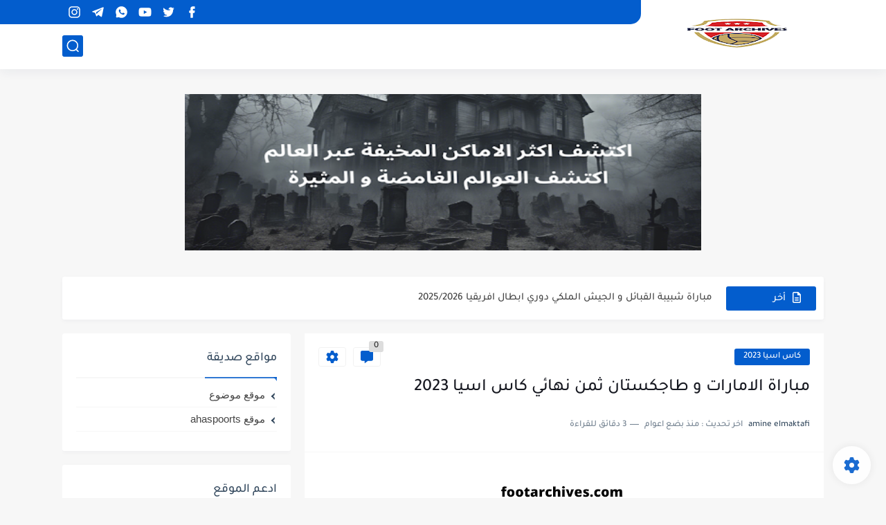

--- FILE ---
content_type: text/html; charset=utf-8
request_url: https://www.google.com/recaptcha/api2/aframe
body_size: 266
content:
<!DOCTYPE HTML><html><head><meta http-equiv="content-type" content="text/html; charset=UTF-8"></head><body><script nonce="TE1rozssO6bs1VA8aMwBHQ">/** Anti-fraud and anti-abuse applications only. See google.com/recaptcha */ try{var clients={'sodar':'https://pagead2.googlesyndication.com/pagead/sodar?'};window.addEventListener("message",function(a){try{if(a.source===window.parent){var b=JSON.parse(a.data);var c=clients[b['id']];if(c){var d=document.createElement('img');d.src=c+b['params']+'&rc='+(localStorage.getItem("rc::a")?sessionStorage.getItem("rc::b"):"");window.document.body.appendChild(d);sessionStorage.setItem("rc::e",parseInt(sessionStorage.getItem("rc::e")||0)+1);localStorage.setItem("rc::h",'1769317744838');}}}catch(b){}});window.parent.postMessage("_grecaptcha_ready", "*");}catch(b){}</script></body></html>

--- FILE ---
content_type: application/xml
request_url: https://dmxleo.dailymotion.com/cdn/manifest/video/x8rvdur.m3u8?af=2%2C7%2C8%2C9&vv=1%2C2%2C3%2C4%2C5%2C6%2C7%2C8%2C11%2C12%2C13%2C14&mm=video%2Fmp4%2Cvideo%2Fwebm%2Caudio%2Fmp4%2Caudio%2Fmpeg%2Caudio%2Faac%2Caudio%2Fmpeg3%2Caudio%2Fmp3%2Caudio%2Fvnd.wave%2Caudio%2Fwav%2Caudio%2Fwave%2Caudio%2Fogg%2Caudio%2Fvorbis%2Cimage%2Fjpeg%2Cimage%2Fpng%2Cimage%2Fwebp%2Cimage%2Fsvg%2Bxml&cse=1jfposbi102b1f526ed&rts=370717&rhv=1&cen=prod&cpi=xv6pwn&cpt=player&rla=en&cpr=xaimg&eb=https%3A%2F%2Fwww.footarchives.com%2F2024%2F01%2F2023_51.html&ps=640x360&td=www.footarchives.com&reader_gdpr_flag=0&reader_gdpr_consent=&gdpr_binary_consent=opt-out&gdpr_comes_from_infopack=0&reader_us_privacy=1---&vl=-1&ciid=1jfposbi102b1f526ed_VMAP_0_0&cidx=0&sidx=0&vidIdx=0&omp=Dailymotion%2F1.0&omn=0&imal=1&3pcb=0&rap=1&apo=monetization&pos=1&pbm=2
body_size: 4722
content:
<?xml version="1.0" encoding="UTF-8"?><vmap:VMAP xmlns:vmap="http://www.iab.net/videosuite/vmap" version="1.0"><vmap:AdBreak breakType="linear" breakId="preroll1" timeOffset="start"><vmap:AdSource id="preroll1"><vmap:VASTAdData><VAST version="3.0"><Ad><InLine><AdSystem>Leo</AdSystem><AdTitle>noad</AdTitle><Extensions><Extension type="dailymotion" source="dailymotion">{"noAd":{"reasonId":1106,"reason":"viewing context|bot-detected"},"inventoryId":"89dd807d-0e41-4668-bfc9-df81cd11151e"}</Extension></Extensions></InLine></Ad></VAST></vmap:VASTAdData></vmap:AdSource><vmap:Extensions><vmap:Extension type="dailymotion" source="dailymotion"><![CDATA[{"timeout":15000}]]></vmap:Extension></vmap:Extensions></vmap:AdBreak><vmap:AdBreak breakType="linear,nonlinear" breakId="midroll1-1" timeOffset="00:02:00"><vmap:AdSource id="midroll1-1"><vmap:AdTagURI templateType="vast3">https://dmxleo.dailymotion.com/cdn/manifest/video/x8rvdur.m3u8?auth=[base64]&amp;vv=1%2C2%2C3%2C4%2C5%2C6%2C7%2C8%2C11%2C12%2C13%2C14&amp;sec=1&amp;reader.player=dailymotion&amp;plt=1&amp;cen=prod&amp;3pcb=0&amp;rla=en&amp;rhv=1&amp;reader_us_privacy=1---&amp;eb=https%3A%2F%2Fwww.footarchives.com%2F2024%2F01%2F2023_51.html&amp;dmngv=1.0&amp;dmng=Dailymotion&amp;cpt=player&amp;cpr=xaimg&amp;cpi=xv6pwn&amp;battr=9%2C10%2C11%2C12%2C13%2C14%2C17&amp;apo=monetization&amp;pbm=2&amp;mm=video%2Fmp4%2Cvideo%2Fwebm%2Caudio%2Fmp4%2Caudio%2Fmpeg%2Caudio%2Faac%2Caudio%2Fmpeg3%2Caudio%2Fmp3%2Caudio%2Fvnd.wave%2Caudio%2Fwav%2Caudio%2Fwave%2Caudio%2Fogg%2Caudio%2Fvorbis%2Cimage%2Fjpeg%2Cimage%2Fpng%2Cimage%2Fwebp%2Cimage%2Fsvg%2Bxml&amp;rts=370717&amp;lnrt=1&amp;dlvr=1%2C2&amp;cse=1jfposbi102b1f526ed&amp;cbrs=1&amp;r=v</vmap:AdTagURI></vmap:AdSource><vmap:Extensions><vmap:Extension type="dailymotion" source="dailymotion"><![CDATA[{"timeout":15000}]]></vmap:Extension></vmap:Extensions></vmap:AdBreak><vmap:AdBreak breakType="linear" breakId="postroll1" timeOffset="end"><vmap:AdSource id="postroll1"><vmap:AdTagURI templateType="vast3">https://dmxleo.dailymotion.com/cdn/manifest/video/x8rvdur.m3u8?auth=[base64]&amp;vv=1%2C2%2C3%2C4%2C5%2C6%2C7%2C8%2C11%2C12%2C13%2C14&amp;sec=1&amp;reader.player=dailymotion&amp;plt=1&amp;cen=prod&amp;3pcb=0&amp;rla=en&amp;rhv=1&amp;reader_us_privacy=1---&amp;eb=https%3A%2F%2Fwww.footarchives.com%2F2024%2F01%2F2023_51.html&amp;dmngv=1.0&amp;dmng=Dailymotion&amp;cpt=player&amp;cpr=xaimg&amp;cpi=xv6pwn&amp;battr=9%2C10%2C11%2C12%2C13%2C14%2C17&amp;apo=monetization&amp;pbm=2&amp;mm=video%2Fmp4%2Cvideo%2Fwebm%2Caudio%2Fmp4%2Caudio%2Fmpeg%2Caudio%2Faac%2Caudio%2Fmpeg3%2Caudio%2Fmp3%2Caudio%2Fvnd.wave%2Caudio%2Fwav%2Caudio%2Fwave%2Caudio%2Fogg%2Caudio%2Fvorbis%2Cimage%2Fjpeg%2Cimage%2Fpng%2Cimage%2Fwebp%2Cimage%2Fsvg%2Bxml&amp;rts=370717&amp;lnrt=1&amp;dlvr=1%2C2&amp;cse=1jfposbi102b1f526ed&amp;cbrs=1&amp;r=v</vmap:AdTagURI></vmap:AdSource><vmap:Extensions><vmap:Extension type="dailymotion" source="dailymotion"><![CDATA[{"timeout":15000}]]></vmap:Extension></vmap:Extensions></vmap:AdBreak><vmap:Extensions><vmap:Extension type="dailymotion" source="dmx"><![CDATA[{"asid":3}]]></vmap:Extension></vmap:Extensions></vmap:VMAP>

--- FILE ---
content_type: application/xml
request_url: https://dmxleo.dailymotion.com/cdn/manifest/video/x8rvd05.m3u8?af=2%2C7%2C8%2C9&vv=1%2C2%2C3%2C4%2C5%2C6%2C7%2C8%2C11%2C12%2C13%2C14&mm=video%2Fmp4%2Cvideo%2Fwebm%2Caudio%2Fmp4%2Caudio%2Fmpeg%2Caudio%2Faac%2Caudio%2Fmpeg3%2Caudio%2Fmp3%2Caudio%2Fvnd.wave%2Caudio%2Fwav%2Caudio%2Fwave%2Caudio%2Fogg%2Caudio%2Fvorbis%2Cimage%2Fjpeg%2Cimage%2Fpng%2Cimage%2Fwebp%2Cimage%2Fsvg%2Bxml&cse=1jfposblp0dee441464&rts=856887&rhv=1&cen=prod&cpi=xv6pwn&cpt=player&rla=en&cpr=xaikw&eb=https%3A%2F%2Fwww.footarchives.com%2F2024%2F01%2F2023_51.html&ps=640x360&td=www.footarchives.com&reader_gdpr_flag=0&reader_gdpr_consent=&gdpr_binary_consent=opt-out&gdpr_comes_from_infopack=0&reader_us_privacy=1---&vl=-1&ciid=1jfposblp0dee441464_VMAP_0_0&cidx=0&sidx=0&vidIdx=0&omp=Dailymotion%2F1.0&omn=0&imal=1&3pcb=0&rap=1&apo=monetization&pos=1&pbm=2
body_size: 4722
content:
<?xml version="1.0" encoding="UTF-8"?><vmap:VMAP xmlns:vmap="http://www.iab.net/videosuite/vmap" version="1.0"><vmap:AdBreak breakType="linear" breakId="preroll1" timeOffset="start"><vmap:AdSource id="preroll1"><vmap:VASTAdData><VAST version="3.0"><Ad><InLine><AdSystem>Leo</AdSystem><AdTitle>noad</AdTitle><Extensions><Extension type="dailymotion" source="dailymotion">{"noAd":{"reasonId":1106,"reason":"viewing context|bot-detected"},"inventoryId":"560ac593-603b-4f0d-99ae-6e49076a9cc2"}</Extension></Extensions></InLine></Ad></VAST></vmap:VASTAdData></vmap:AdSource><vmap:Extensions><vmap:Extension type="dailymotion" source="dailymotion"><![CDATA[{"timeout":15000}]]></vmap:Extension></vmap:Extensions></vmap:AdBreak><vmap:AdBreak breakType="linear,nonlinear" breakId="midroll1-1" timeOffset="00:02:00"><vmap:AdSource id="midroll1-1"><vmap:AdTagURI templateType="vast3">https://dmxleo.dailymotion.com/cdn/manifest/video/x8rvd05.m3u8?auth=[base64]&amp;vv=1%2C2%2C3%2C4%2C5%2C6%2C7%2C8%2C11%2C12%2C13%2C14&amp;sec=1&amp;reader.player=dailymotion&amp;plt=1&amp;cen=prod&amp;3pcb=0&amp;rla=en&amp;rhv=1&amp;reader_us_privacy=1---&amp;eb=https%3A%2F%2Fwww.footarchives.com%2F2024%2F01%2F2023_51.html&amp;dmngv=1.0&amp;dmng=Dailymotion&amp;cpt=player&amp;cpr=xaikw&amp;cpi=xv6pwn&amp;battr=9%2C10%2C11%2C12%2C13%2C14%2C17&amp;apo=monetization&amp;pbm=2&amp;mm=video%2Fmp4%2Cvideo%2Fwebm%2Caudio%2Fmp4%2Caudio%2Fmpeg%2Caudio%2Faac%2Caudio%2Fmpeg3%2Caudio%2Fmp3%2Caudio%2Fvnd.wave%2Caudio%2Fwav%2Caudio%2Fwave%2Caudio%2Fogg%2Caudio%2Fvorbis%2Cimage%2Fjpeg%2Cimage%2Fpng%2Cimage%2Fwebp%2Cimage%2Fsvg%2Bxml&amp;rts=856887&amp;lnrt=1&amp;dlvr=1%2C2&amp;cse=1jfposblp0dee441464&amp;cbrs=1&amp;r=v</vmap:AdTagURI></vmap:AdSource><vmap:Extensions><vmap:Extension type="dailymotion" source="dailymotion"><![CDATA[{"timeout":15000}]]></vmap:Extension></vmap:Extensions></vmap:AdBreak><vmap:AdBreak breakType="linear" breakId="postroll1" timeOffset="end"><vmap:AdSource id="postroll1"><vmap:AdTagURI templateType="vast3">https://dmxleo.dailymotion.com/cdn/manifest/video/x8rvd05.m3u8?auth=[base64]&amp;vv=1%2C2%2C3%2C4%2C5%2C6%2C7%2C8%2C11%2C12%2C13%2C14&amp;sec=1&amp;reader.player=dailymotion&amp;plt=1&amp;cen=prod&amp;3pcb=0&amp;rla=en&amp;rhv=1&amp;reader_us_privacy=1---&amp;eb=https%3A%2F%2Fwww.footarchives.com%2F2024%2F01%2F2023_51.html&amp;dmngv=1.0&amp;dmng=Dailymotion&amp;cpt=player&amp;cpr=xaikw&amp;cpi=xv6pwn&amp;battr=9%2C10%2C11%2C12%2C13%2C14%2C17&amp;apo=monetization&amp;pbm=2&amp;mm=video%2Fmp4%2Cvideo%2Fwebm%2Caudio%2Fmp4%2Caudio%2Fmpeg%2Caudio%2Faac%2Caudio%2Fmpeg3%2Caudio%2Fmp3%2Caudio%2Fvnd.wave%2Caudio%2Fwav%2Caudio%2Fwave%2Caudio%2Fogg%2Caudio%2Fvorbis%2Cimage%2Fjpeg%2Cimage%2Fpng%2Cimage%2Fwebp%2Cimage%2Fsvg%2Bxml&amp;rts=856887&amp;lnrt=1&amp;dlvr=1%2C2&amp;cse=1jfposblp0dee441464&amp;cbrs=1&amp;r=v</vmap:AdTagURI></vmap:AdSource><vmap:Extensions><vmap:Extension type="dailymotion" source="dailymotion"><![CDATA[{"timeout":15000}]]></vmap:Extension></vmap:Extensions></vmap:AdBreak><vmap:Extensions><vmap:Extension type="dailymotion" source="dmx"><![CDATA[{"asid":3}]]></vmap:Extension></vmap:Extensions></vmap:VMAP>

--- FILE ---
content_type: application/xml
request_url: https://dmxleo.dailymotion.com/cdn/manifest/video/x8rvdus.m3u8?af=2%2C7%2C8%2C9&vv=1%2C2%2C3%2C4%2C5%2C6%2C7%2C8%2C11%2C12%2C13%2C14&mm=video%2Fmp4%2Cvideo%2Fwebm%2Caudio%2Fmp4%2Caudio%2Fmpeg%2Caudio%2Faac%2Caudio%2Fmpeg3%2Caudio%2Fmp3%2Caudio%2Fvnd.wave%2Caudio%2Fwav%2Caudio%2Fwave%2Caudio%2Fogg%2Caudio%2Fvorbis%2Cimage%2Fjpeg%2Cimage%2Fpng%2Cimage%2Fwebp%2Cimage%2Fsvg%2Bxml&cse=1jfposb444b406492e3&rts=483233&rhv=1&cen=prod&cpi=xv6pwn&cpt=player&rla=en&cpr=xaimg&eb=https%3A%2F%2Fwww.footarchives.com%2F2024%2F01%2F2023_51.html&ps=640x360&td=www.footarchives.com&reader_gdpr_flag=0&reader_gdpr_consent=&gdpr_binary_consent=opt-out&gdpr_comes_from_infopack=0&reader_us_privacy=1---&vl=-1&ciid=1jfposb444b406492e3_VMAP_0_0&cidx=0&sidx=0&vidIdx=0&omp=Dailymotion%2F1.0&omn=0&imal=1&3pcb=0&rap=1&apo=monetization&pos=1&pbm=2
body_size: 4736
content:
<?xml version="1.0" encoding="UTF-8"?><vmap:VMAP xmlns:vmap="http://www.iab.net/videosuite/vmap" version="1.0"><vmap:AdBreak breakType="linear" breakId="preroll1" timeOffset="start"><vmap:AdSource id="preroll1"><vmap:VASTAdData><VAST version="3.0"><Ad><InLine><AdSystem>Leo</AdSystem><AdTitle>noad</AdTitle><Extensions><Extension type="dailymotion" source="dailymotion">{"noAd":{"reasonId":1106,"reason":"viewing context|bot-detected"},"inventoryId":"d3db0ff8-bda5-4774-8c94-594d44c6b349"}</Extension></Extensions></InLine></Ad></VAST></vmap:VASTAdData></vmap:AdSource><vmap:Extensions><vmap:Extension type="dailymotion" source="dailymotion"><![CDATA[{"timeout":15000}]]></vmap:Extension></vmap:Extensions></vmap:AdBreak><vmap:AdBreak breakType="linear,nonlinear" breakId="midroll1-1" timeOffset="00:02:00"><vmap:AdSource id="midroll1-1"><vmap:AdTagURI templateType="vast3">https://dmxleo.dailymotion.com/cdn/manifest/video/x8rvdus.m3u8?auth=[base64]&amp;vv=1%2C2%2C3%2C4%2C5%2C6%2C7%2C8%2C11%2C12%2C13%2C14&amp;sec=1&amp;reader.player=dailymotion&amp;plt=1&amp;cen=prod&amp;3pcb=0&amp;rla=en&amp;rhv=1&amp;reader_us_privacy=1---&amp;eb=https%3A%2F%2Fwww.footarchives.com%2F2024%2F01%2F2023_51.html&amp;dmngv=1.0&amp;dmng=Dailymotion&amp;cpt=player&amp;cpr=xaimg&amp;cpi=xv6pwn&amp;battr=9%2C10%2C11%2C12%2C13%2C14%2C17&amp;apo=monetization&amp;pbm=2&amp;mm=video%2Fmp4%2Cvideo%2Fwebm%2Caudio%2Fmp4%2Caudio%2Fmpeg%2Caudio%2Faac%2Caudio%2Fmpeg3%2Caudio%2Fmp3%2Caudio%2Fvnd.wave%2Caudio%2Fwav%2Caudio%2Fwave%2Caudio%2Fogg%2Caudio%2Fvorbis%2Cimage%2Fjpeg%2Cimage%2Fpng%2Cimage%2Fwebp%2Cimage%2Fsvg%2Bxml&amp;rts=483233&amp;lnrt=1&amp;dlvr=1%2C2&amp;cse=1jfposb444b406492e3&amp;cbrs=1&amp;r=v</vmap:AdTagURI></vmap:AdSource><vmap:Extensions><vmap:Extension type="dailymotion" source="dailymotion"><![CDATA[{"timeout":15000}]]></vmap:Extension></vmap:Extensions></vmap:AdBreak><vmap:AdBreak breakType="linear" breakId="postroll1" timeOffset="end"><vmap:AdSource id="postroll1"><vmap:AdTagURI templateType="vast3">https://dmxleo.dailymotion.com/cdn/manifest/video/x8rvdus.m3u8?auth=[base64]&amp;vv=1%2C2%2C3%2C4%2C5%2C6%2C7%2C8%2C11%2C12%2C13%2C14&amp;sec=1&amp;reader.player=dailymotion&amp;plt=1&amp;cen=prod&amp;3pcb=0&amp;rla=en&amp;rhv=1&amp;reader_us_privacy=1---&amp;eb=https%3A%2F%2Fwww.footarchives.com%2F2024%2F01%2F2023_51.html&amp;dmngv=1.0&amp;dmng=Dailymotion&amp;cpt=player&amp;cpr=xaimg&amp;cpi=xv6pwn&amp;battr=9%2C10%2C11%2C12%2C13%2C14%2C17&amp;apo=monetization&amp;pbm=2&amp;mm=video%2Fmp4%2Cvideo%2Fwebm%2Caudio%2Fmp4%2Caudio%2Fmpeg%2Caudio%2Faac%2Caudio%2Fmpeg3%2Caudio%2Fmp3%2Caudio%2Fvnd.wave%2Caudio%2Fwav%2Caudio%2Fwave%2Caudio%2Fogg%2Caudio%2Fvorbis%2Cimage%2Fjpeg%2Cimage%2Fpng%2Cimage%2Fwebp%2Cimage%2Fsvg%2Bxml&amp;rts=483233&amp;lnrt=1&amp;dlvr=1%2C2&amp;cse=1jfposb444b406492e3&amp;cbrs=1&amp;r=v</vmap:AdTagURI></vmap:AdSource><vmap:Extensions><vmap:Extension type="dailymotion" source="dailymotion"><![CDATA[{"timeout":15000}]]></vmap:Extension></vmap:Extensions></vmap:AdBreak><vmap:Extensions><vmap:Extension type="dailymotion" source="dmx"><![CDATA[{"asid":3}]]></vmap:Extension></vmap:Extensions></vmap:VMAP>

--- FILE ---
content_type: application/xml
request_url: https://dmxleo.dailymotion.com/cdn/manifest/video/x8rvduq.m3u8?af=2%2C7%2C8%2C9&vv=1%2C2%2C3%2C4%2C5%2C6%2C7%2C8%2C11%2C12%2C13%2C14&mm=video%2Fmp4%2Cvideo%2Fwebm%2Caudio%2Fmp4%2Caudio%2Fmpeg%2Caudio%2Faac%2Caudio%2Fmpeg3%2Caudio%2Fmp3%2Caudio%2Fvnd.wave%2Caudio%2Fwav%2Caudio%2Fwave%2Caudio%2Fogg%2Caudio%2Fvorbis%2Cimage%2Fjpeg%2Cimage%2Fpng%2Cimage%2Fwebp%2Cimage%2Fsvg%2Bxml&cse=1jfposbcb009ec54bd9&rts=212619&rhv=1&cen=prod&cpi=xv6pwn&cpt=player&rla=en&cpr=xaimg&eb=https%3A%2F%2Fwww.footarchives.com%2F2024%2F01%2F2023_51.html&ps=640x360&td=www.footarchives.com&reader_gdpr_flag=0&reader_gdpr_consent=&gdpr_binary_consent=opt-out&gdpr_comes_from_infopack=0&reader_us_privacy=1---&vl=-1&ciid=1jfposbcb009ec54bd9_VMAP_0_0&cidx=0&sidx=0&vidIdx=0&omp=Dailymotion%2F1.0&omn=0&imal=1&3pcb=0&rap=1&apo=monetization&pos=1&pbm=2
body_size: 4769
content:
<?xml version="1.0" encoding="UTF-8"?><vmap:VMAP xmlns:vmap="http://www.iab.net/videosuite/vmap" version="1.0"><vmap:AdBreak breakType="linear" breakId="preroll1" timeOffset="start"><vmap:AdSource id="preroll1"><vmap:VASTAdData><VAST version="3.0"><Ad><InLine><AdSystem>Leo</AdSystem><AdTitle>noad</AdTitle><Extensions><Extension type="dailymotion" source="dailymotion">{"noAd":{"reasonId":1106,"reason":"viewing context|bot-detected"},"inventoryId":"943953e8-e2ab-42b4-8d4d-303c51de56d3"}</Extension></Extensions></InLine></Ad></VAST></vmap:VASTAdData></vmap:AdSource><vmap:Extensions><vmap:Extension type="dailymotion" source="dailymotion"><![CDATA[{"timeout":15000}]]></vmap:Extension></vmap:Extensions></vmap:AdBreak><vmap:AdBreak breakType="linear,nonlinear" breakId="midroll1-1" timeOffset="00:02:00"><vmap:AdSource id="midroll1-1"><vmap:AdTagURI templateType="vast3">https://dmxleo.dailymotion.com/cdn/manifest/video/x8rvduq.m3u8?auth=[base64]&amp;vv=1%2C2%2C3%2C4%2C5%2C6%2C7%2C8%2C11%2C12%2C13%2C14&amp;sec=1&amp;reader.player=dailymotion&amp;plt=1&amp;cen=prod&amp;3pcb=0&amp;rla=en&amp;rhv=1&amp;reader_us_privacy=1---&amp;eb=https%3A%2F%2Fwww.footarchives.com%2F2024%2F01%2F2023_51.html&amp;dmngv=1.0&amp;dmng=Dailymotion&amp;cpt=player&amp;cpr=xaimg&amp;cpi=xv6pwn&amp;battr=9%2C10%2C11%2C12%2C13%2C14%2C17&amp;apo=monetization&amp;pbm=2&amp;mm=video%2Fmp4%2Cvideo%2Fwebm%2Caudio%2Fmp4%2Caudio%2Fmpeg%2Caudio%2Faac%2Caudio%2Fmpeg3%2Caudio%2Fmp3%2Caudio%2Fvnd.wave%2Caudio%2Fwav%2Caudio%2Fwave%2Caudio%2Fogg%2Caudio%2Fvorbis%2Cimage%2Fjpeg%2Cimage%2Fpng%2Cimage%2Fwebp%2Cimage%2Fsvg%2Bxml&amp;rts=212619&amp;lnrt=1&amp;dlvr=1%2C2&amp;cse=1jfposbcb009ec54bd9&amp;cbrs=1&amp;r=v</vmap:AdTagURI></vmap:AdSource><vmap:Extensions><vmap:Extension type="dailymotion" source="dailymotion"><![CDATA[{"timeout":15000}]]></vmap:Extension></vmap:Extensions></vmap:AdBreak><vmap:AdBreak breakType="linear" breakId="postroll1" timeOffset="end"><vmap:AdSource id="postroll1"><vmap:AdTagURI templateType="vast3">https://dmxleo.dailymotion.com/cdn/manifest/video/x8rvduq.m3u8?auth=[base64]&amp;vv=1%2C2%2C3%2C4%2C5%2C6%2C7%2C8%2C11%2C12%2C13%2C14&amp;sec=1&amp;reader.player=dailymotion&amp;plt=1&amp;cen=prod&amp;3pcb=0&amp;rla=en&amp;rhv=1&amp;reader_us_privacy=1---&amp;eb=https%3A%2F%2Fwww.footarchives.com%2F2024%2F01%2F2023_51.html&amp;dmngv=1.0&amp;dmng=Dailymotion&amp;cpt=player&amp;cpr=xaimg&amp;cpi=xv6pwn&amp;battr=9%2C10%2C11%2C12%2C13%2C14%2C17&amp;apo=monetization&amp;pbm=2&amp;mm=video%2Fmp4%2Cvideo%2Fwebm%2Caudio%2Fmp4%2Caudio%2Fmpeg%2Caudio%2Faac%2Caudio%2Fmpeg3%2Caudio%2Fmp3%2Caudio%2Fvnd.wave%2Caudio%2Fwav%2Caudio%2Fwave%2Caudio%2Fogg%2Caudio%2Fvorbis%2Cimage%2Fjpeg%2Cimage%2Fpng%2Cimage%2Fwebp%2Cimage%2Fsvg%2Bxml&amp;rts=212619&amp;lnrt=1&amp;dlvr=1%2C2&amp;cse=1jfposbcb009ec54bd9&amp;cbrs=1&amp;r=v</vmap:AdTagURI></vmap:AdSource><vmap:Extensions><vmap:Extension type="dailymotion" source="dailymotion"><![CDATA[{"timeout":15000}]]></vmap:Extension></vmap:Extensions></vmap:AdBreak><vmap:Extensions><vmap:Extension type="dailymotion" source="dmx"><![CDATA[{"asid":3}]]></vmap:Extension></vmap:Extensions></vmap:VMAP>